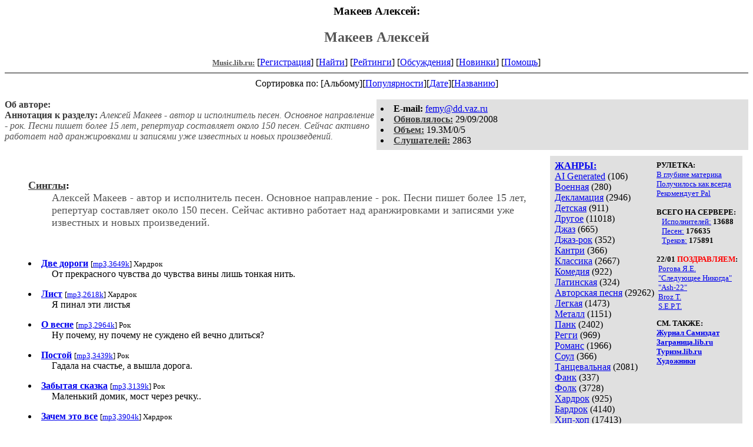

--- FILE ---
content_type: text/html; charset=windows-1251
request_url: http://music.lib.ru/m/makeew_a/
body_size: 3240
content:
<html>
<head>
        <title>Музыкальный хостинг.Макеев Алексей. Макеев Алексей </title>
</head>
<body bgcolor="#FFFFFF" >
<center>
<h3>Макеев Алексей:</h3>
<h2><font color="#555555">Макеев Алексей</font></h2>

<!------- Первый блок ссылок ------------->
<a href=/><font color="#555555" size=-1><b>Music.lib.ru:</b></font></a>


[<A HREF="/cgi-bin/login">Регистрация</A>]
 

[<a href=/cgi-bin/seek>Найти</a>] 
[<a href=/rating/top40/>Рейтинги</a>]
[<a href=/rating/comment/>Обсуждения</a>]
[<a href=/long.shtml>Новинки</a>]
[<A HREF=/r/redaktor/>Помощь</A>]
<hr size="2" noshade>

<!-------- Второй блок ссылок  ------->
Сортировка по:
[Альбому][<A
HREF=indexvote.shtml>Популярности</A>][<A
HREF=indexdate.shtml>Дате</A>][<A
HREF=indextitle.shtml>Названию</A>]</center>

<!----   Блок шапки (сведения об авторе) ----------->
<br>
<table width=50% align=right bgcolor="#e0e0e0" cellpadding=5>
<tr><td>

 <li><b>E-mail:</b> <a href="&#109&#97&#105&#108&#116&#111&#58&#102&#101&#109&#121&#64&#100&#100&#46&#118&#97&#122&#46&#114&#117">&#102&#101&#109&#121&#64&#100&#100&#46&#118&#97&#122&#46&#114&#117</a>


 <li><b><a href=/long.shtml><font color=#393939>Обновлялось:</font></a></b> 29/09/2008
 <li><b><a href=/rating/size/><font color=#393939>Объем:</font></a></b> 19.3M/0/5

 <li><b><a href=stat.shtml><font color=#393939>Слушателей:</font></a></b> 2863
</td><td valign=top>

</td>
</tr></table>

<font color="#555555">




<b><font color=#393939>Об авторе:</font></b><i> </i>

</font>


<font color="#555555">
<br><b><font color=#393939>Аннотация к разделу:</font></b><i>  Алексей Макеев - автор и исполнитель песен. Основное направление - рок. Песни пишет более 15 лет, репертуар составляет около 150 песен. Сейчас активно работает над аранжировками и записями уже известных и новых произведений.</i>
</font>

<br clear=all>
<!------------------- Блок управления разделом ------------------->
<!------- Блок управления, появляется только у автора и модератора ------>

<!------------------ Врезка ЖАНРЫ ------------------>
<table align=right cellspacing=10 cellpadding=5>
<tr><td bgcolor="#e0e0e0">
<table><tr><td>
<b><a href=/janr/>ЖАНРЫ:</a></b><br><a href=/janr/index_janr_32-1.shtml>AI Generated</a> (106) <br> 
<a href=/janr/index_janr_31-1.shtml>Военная</a> (280) <br> 
<a href=/janr/index_janr_29-1.shtml>Декламация</a> (2946) <br> 
<a href=/janr/index_janr_7-1.shtml>Детская</a> (911) <br> 
<a href=/janr/index_janr_26-1.shtml>Другое</a> (11018) <br> 
<a href=/janr/index_janr_14-1.shtml>Джаз</a> (665) <br> 
<a href=/janr/index_janr_19-1.shtml>Джаз-рок</a> (352) <br> 
<a href=/janr/index_janr_10-1.shtml>Кантри</a> (366) <br> 
<a href=/janr/index_janr_8-1.shtml>Классика</a> (2667) <br> 
<a href=/janr/index_janr_9-1.shtml>Комедия</a> (922) <br> 
<a href=/janr/index_janr_15-1.shtml>Латинская</a> (324) <br> 
<a href=/janr/index_janr_4-1.shtml>Авторская песня</a> (29262) <br> 
<a href=/janr/index_janr_11-1.shtml>Легкая</a> (1473) <br> 
<a href=/janr/index_janr_16-1.shtml>Металл</a> (1151) <br> 
<a href=/janr/index_janr_24-1.shtml>Панк</a> (2402) <br> 
<a href=/janr/index_janr_25-1.shtml>Регги</a> (969) <br> 
<a href=/janr/index_janr_30-1.shtml>Романс</a> (1966) <br> 
<a href=/janr/index_janr_21-1.shtml>Соул</a> (366) <br> 
<a href=/janr/index_janr_28-1.shtml>Танцевальная</a> (2081) <br> 
<a href=/janr/index_janr_20-1.shtml>Фанк</a> (337) <br> 
<a href=/janr/index_janr_23-1.shtml>Фолк</a> (3728) <br> 
<a href=/janr/index_janr_2-1.shtml>Хардрок</a> (925) <br> 
<a href=/janr/index_janr_3-1.shtml>Бардрок</a> (4140) <br> 
<a href=/janr/index_janr_22-1.shtml>Хип-хоп</a> (17413) <br> 
<a href=/janr/index_janr_27-1.shtml>Шансон</a> (4067) <br> 
<a href=/janr/index_janr_12-1.shtml>Электронная</a> (5378) <br> 
<a href=/janr/index_janr_1-1.shtml>Рок</a> (11174) <br> 
<a href=/janr/index_janr_17-1.shtml>Поп</a> (5298) <br> 
<a href=/janr/index_janr_13-1.shtml>Рэп</a> (46715) <br> 
<a href=/janr/index_janr_5-1.shtml>Альтернативная</a> (3003) <br> 
<a href=/janr/index_janr_18-1.shtml>Арт-рок</a> (1486) <br> 
<a href=/janr/index_janr_6-1.shtml>Блюз</a> (1227) <br> 
</td><td valign=top>
<font size=-1><b>РУЛЕТКА:</b><br><a href="/s/sewerowostok/alb1.shtml#w_glubine_materika">В глубине материка</a><br>
<a href=/3/3172/alb2.shtml#poluchilosx_kak_wsegda>Получилось как всегда</a><br>
<a href=/j/juzhnaja_okr/rating1.shtml>Рекомендует Pal</a><br>
<br><font size=-1><b>ВСЕГО НА СЕРВЕРЕ:</b><br>&nbsp;&nbsp;&nbsp;<a href=/>Исполнителей:</a> <b>13688</b><br>&nbsp;&nbsp;&nbsp;<a href=/type/>Песен:</a> <b>176635</b><br>&nbsp;&nbsp;&nbsp;<a href=/type/>Треков:</a> <b>175891</b><br></font><br><font size=-1><b>22/01 <font color=red>ПОЗДРАВЛЯЕМ</font>:</b></font><br>&nbsp;<a href=/r/rogowa_j_e/>Рогова&nbsp;Я.Е.</a><br>
&nbsp;<a href=/s/sledujushee_nik/>"Следующее Никогда"</a><br>
&nbsp;<a href=/a/ash22/>"Ash-22"</a><br>
&nbsp;<a href=/b/broz_t/>Broz&nbsp;T.</a><br>
&nbsp;<a href=/s/sept/>S.E.P.T.</a><br>


<p>
<b>СМ. ТАКЖЕ:</b><br>
<A HREF=http://samlib.ru/><b>Журнал Самиздат</b></A><br>
<A HREF=http://world.lib.ru/><b>Заграница.lib.ru</b></A><br>
<a href=http://turizm.lib.ru><b>Туризм.lib.ru</b></a><br>
<A HREF=http://www.artlib.ru/><b>Художники</b></A><br>
<br>
<!--b>НАШИ КОНКУРСЫ:</b><br-->
<br>

</td></tr></table>

</td></tr></table><!--------- Блок ссылок на произведения ------------>


<DL><DT><DD>


<br><DL><font size=+1><b><a href=alb0.shtml><font color=#393939>Синглы</font></a>: <font size=-1></font></b><br>
<DD><font color="#555555">Алексей Макеев - автор и исполнитель песен. Основное направление - рок. Песни пишет более 15 лет, репертуар составляет около 150 песен. Сейчас активно работает над аранжировками и записями уже известных и новых произведений.</font></DD></font></DL><br>
<DL><li> <A HREF=alb0.shtml#dwe_dorogi><b>Две дороги</b></A>&nbsp;<small>[<a href=/mp3/m/makeew_a/makeew_a-dwe_dorogi-2.mp3>mp3,3649k</a>] Хардрок </small><br><DD><font_color="#555555">От прекрасного чувства до чувства вины лишь тонкая нить.</font></DD></li></DL>
<DL><li> <A HREF=alb0.shtml#list><b>Лист</b></A>&nbsp;<small>[<a href=/mp3/m/makeew_a/makeew_a-list-2.mp3>mp3,2618k</a>] Хардрок </small><br><DD><font_color="#555555">Я пинал эти листья</font></DD></li></DL>
<DL><li> <A HREF=alb0.shtml#o_wesne><b>О весне</b></A>&nbsp;<small>[<a href=/mp3/m/makeew_a/makeew_a-o_wesne-2.mp3>mp3,2964k</a>] Рок </small><br><DD><font_color="#555555">Ну почему, ну почему не суждено ей вечно длиться?</font></DD></li></DL>
<DL><li> <A HREF=alb0.shtml#postoj><b>Постой</b></A>&nbsp;<small>[<a href=/mp3/m/makeew_a/makeew_a-postoj-2.mp3>mp3,3439k</a>] Рок </small><br><DD><font_color="#555555">Гадала на счастье, а вышла дорога.</font></DD></li></DL>
<DL><li> <A HREF=alb0.shtml#zabytaja_skazka><b>Забытая сказка</b></A>&nbsp;<small>[<a href=/mp3/m/makeew_a/makeew_a-zabytaja_skazka-2.mp3>mp3,3139k</a>] Рок </small><br><DD><font_color="#555555">Маленький домик, мост через речку..</font></DD></li></DL>
<DL><li> <A HREF=alb0.shtml#zachem_eto_wse><b>Зачем это все</b></A>&nbsp;<small>[<a href=/mp3/m/makeew_a/makeew_a-zachem_eto_wse-2.mp3>mp3,3904k</a>] Хардрок </small><br><DD><font_color="#555555">Тревожные сны снова душат меня</font></DD></li></DL>


</DL>


<!--------- Подножие ------------------------------->

<div align=right><a href=stat.shtml>Статистика раздела</a></div>
<hr align="CENTER" size="2" noshade>
<center><i>
  <a href="http://samlib.ru/p/petrienko_p_w/"
    >Связаться с программистом сайта</a>
</i>
<table border=0><tr><td>


<br clear=all>

Сайт <b><a href=http://www.artlib.ru>"Художники"</a></b>
<br>
<a href=http://www.recself.ru/?id=1876&idr=0>Доска об'явлений для музыкантов</a>

</td></tr></table>

<!-- sape.ru request: /m/makeew_a/ 18.191.19.178 -->
<table align=center width=90% border=0 cellspacing=10><td align=center><font size=-1>
<script type="text/javascript">
<!--
var _acic={dataProvider:10};(function(){var e=document.createElement("script");e.type="text/javascript";e.async=true;e.src="https://www.acint.net/aci.js";var t=document.getElementsByTagName("script")[0];t.parentNode.insertBefore(e,t)})()
//-->
</script></font></table>



</center>
<!--TopList COUNTER--><img height=1 width=1
src="http://top.list.ru/counter?id=209700"
alt=""><!--TopList COUNTER-->
</body>
</html>
